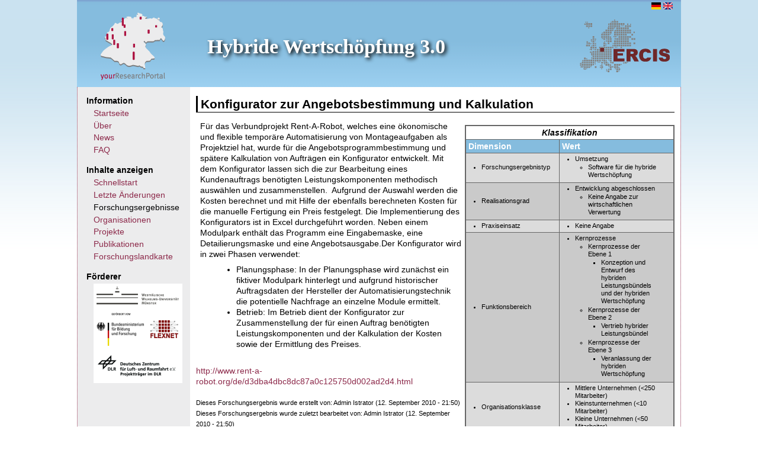

--- FILE ---
content_type: text/html; charset=UTF-8
request_url: http://flk-hybridewertschoepfung.uni-muenster.de/de/researchresult/konfigurator-zur-angebotsbestimmung-und-kalkulation/
body_size: 18371
content:
<!DOCTYPE html PUBLIC "-//W3C//DTD XHTML 1.0 Strict//EN" "http://www.w3.org/TR/xhtml1/DTD/xhtml1-strict.dtd">
<html xmlns="http://www.w3.org/1999/xhtml" xml:lang="de" lang="de" dir="ltr">

<!-- Added by HTTrack --><meta http-equiv="content-type" content="text/html;charset=utf-8" /><!-- /Added by HTTrack -->
<head>
<meta http-equiv="Content-Type" content="text/html; charset=utf-8" />
  <title>Konfigurator zur Angebotsbestimmung und Kalkulation | Hybride Wertschöpfung 3.0</title>
  <meta http-equiv="Content-Type" content="text/html; charset=utf-8" />
<link rel="shortcut icon" href="../../../sites/forschungslandkarte-hybridewertschoepfung.de/themes/ps_theme/favicon/index.ico" type="image/x-icon" />
<link type="text/css" rel="stylesheet" media="all" href="../../../files/yrp/css/css_8e11732982dcbaca0436ccb9d5a5f1d4/index.css" />
<link type="text/css" rel="stylesheet" media="print" href="../../../files/yrp/css/css_99d523f67ff51a476eec39fa2579d84b/index.css" />
<!--[if IE]>
<link type="text/css" rel="stylesheet" media="all" href="/sites/forschungslandkarte-hybridewertschoepfung.de/themes/zen/zen/ie.css?V" />
<![endif]-->
<script type="text/javascript" src="../../../files/yrp/js/js_d5d9c1970c513b8e2befa8a341b27dca/index.js"></script>
<script type="text/javascript" src="../../../sites/all/modules/views_knowledgemap/views_knowledgemap/index.js?V"></script>
<script type="text/javascript" src="../../../sites/all/modules/views_treeview/views_treeview/index.js?V"></script>
<script type="text/javascript" src="../../../sites/all/modules/views_treeview/libraries/jit/index.js?V"></script>
<script type="text/javascript">
<!--//--><![CDATA[//><!--
jQuery.extend(Drupal.settings, { "basePath": "/", "jstools": { "cleanurls": true, "basePath": "/" }, "collapsiblock": { "blocks": { "block-user-1": "2", "block-search-0": "1", "block-locale-0": "1", "block-custom_search_blocks-1": "1", "block-cumulus-0": "1", "block-menu-menu-menu-create-content": "3", "block-multistep-research_result": "1", "block-multistep-project": "1", "block-block-1": "1", "block-menu-menu-footer": "1", "block-node-0": "1", "block-menu-menu-account": "2", "block-menu-menu-log-out": "1", "block-menu-menu-contact": "1", "block-views-google_map-block_1": "1", "block-socialwall-0": "1" }, "default_state": "1", "slide_type": "2", "slide_speed": "300", "titleSelector": "div.block-title" }, "lightbox2": { "rtl": "0", "file_path": "/(\\w\\w/)files/yrp", "default_image": "/sites/all/modules/lightbox2/images/brokenimage.jpg", "border_size": 10, "font_color": "000", "box_color": "fff", "top_position": "", "overlay_opacity": "0.8", "overlay_color": "000", "disable_close_click": true, "resize_sequence": 0, "resize_speed": 400, "fade_in_speed": 400, "slide_down_speed": 600, "use_alt_layout": false, "disable_resize": false, "disable_zoom": false, "force_show_nav": false, "show_caption": true, "loop_items": false, "node_link_text": "View Image Details", "node_link_target": false, "image_count": "Image !current of !total", "video_count": "Video !current of !total", "page_count": "Page !current of !total", "lite_press_x_close": "press \x3ca href=\"#\" onclick=\"hideLightbox(); return FALSE;\"\x3e\x3ckbd\x3ex\x3c/kbd\x3e\x3c/a\x3e to close", "download_link_text": "", "enable_login": false, "enable_contact": false, "keys_close": "c x 27", "keys_previous": "p 37", "keys_next": "n 39", "keys_zoom": "z", "keys_play_pause": "32", "display_image_size": "original", "image_node_sizes": "()", "trigger_lightbox_classes": "", "trigger_lightbox_group_classes": "", "trigger_slideshow_classes": "", "trigger_lightframe_classes": "", "trigger_lightframe_group_classes": "", "custom_class_handler": 0, "custom_trigger_classes": "", "disable_for_gallery_lists": true, "disable_for_acidfree_gallery_lists": true, "enable_acidfree_videos": true, "slideshow_interval": 5000, "slideshow_automatic_start": true, "slideshow_automatic_exit": true, "show_play_pause": true, "pause_on_next_click": false, "pause_on_previous_click": true, "loop_slides": false, "iframe_width": 600, "iframe_height": 400, "iframe_border": 1, "enable_video": false } });
//--><!]]>
</script>
</head>
<body class="not-front not-logged-in node-type-research-result one-sidebar sidebar-left i18n-de page-researchresult-konfigurator-zur-angebotsbestimmung-und-kalkulation section-researchresult">

  <div id="page"><div id="page-inner">

    <a name="navigation-top" id="navigation-top"></a>
	<div id="bar" class="clear-block"><div class='bar_right_flag'>
<!-- Wenn Block = Navbar  -->
 <!-- top navigation bar representation -->
 <!-- normal block representation -->
  <div id="block-locale-0" class="block block-locale region-odd even region-count-1 count-4">
  	<div class="block-inner">
    	<div class="content">
      		<ul><li class="de first active"><a href="index.html" class="language-link active"><img src='../../../sites/all/modules/languageicons/flags/de/index.png'  class="language-icon" alt="Deutsch" title="Deutsch" width="16" height="12" /></a></li>
<li class="en last"><a href="../../../en/researchresult/konfigurator-zur-angebotsbestimmung-und-kalkulation-en" class="language-link"><img src='../../../sites/all/modules/languageicons/flags/en/index.png'  class="language-icon" alt="English" title="English" width="16" height="12" /></a></li>
</ul>    	</div>
  	</div>
  </div> <!-- /block-inner, /block -->


</div></div><div id='header'><a id='logoTopLeft' href='http://www.yourresearchportal.com/' target='_blank' title='YourResearchPortal.com'></a><a id='logoTopRight' href='http://www.ercis.de/' target='_blank' title='ERCIS'>ERCIS</a><div id='header-inner' class='clear-block'><div id="logo-title"><div id="site-name"><strong><a href='../..' title='Startseite' rel='home'>Hybride Wertschöpfung 3.0</a></strong></div></div></div></div>  
	<!-- </div> -->
<!-- ###########  MAIN CONTENT ############################################################ -->
    <div id="main"><div id="main-inner" class="clear-block">

      <div id="content"><div id="content-inner">

        <div id="content-header"><h2 class='title'>Konfigurator zur Angebotsbestimmung und Kalkulation</h2></div><div id="content-area"><div id="node-2461" class="node clear-block">



<!--
  <div class="meta">
      <span class="submitted"></span>
  
      <div class="terms terms-inline"><ul class="links inline"><li class="taxonomy_term_93 first"><a href="/de/category/resrescustomertype/businesses" rel="tag" title="">Unternehmen</a></li>
<li class="taxonomy_term_83"><a href="/de/category/organizational-category/micro-sized-organizations-headcount-10" rel="tag" title="">Kleinstunternehmen (&lt;10 Mitarbeiter)</a></li>
<li class="taxonomy_term_88"><a href="/de/category/resresusephase/pre-utilization" rel="tag" title="">Vornutzung</a></li>
<li class="taxonomy_term_82"><a href="/de/category/organizational-category/small-sized-organizations-headcount-50" rel="tag" title="">Kleine Unternehmen (&lt;50 Mitarbeiter)</a></li>
<li class="taxonomy_term_378"><a href="/de/category/resrestype/implementation/software-service-systems" rel="tag" title="">Software für die hybride Wertschöpfung</a></li>
<li class="taxonomy_term_84"><a href="/de/category/organizational-category/medium-sized-organizations-headcount-250" rel="tag" title="">Mittlere Unternehmen (&lt;250 Mitarbeiter)</a></li>
<li class="taxonomy_term_64"><a href="/de/category/functional-area/core-processes/core-processes-second-level/distribution-product-service-sys" rel="tag" title="">Vertrieb hybrider Leistungsbündel</a></li>
<li class="taxonomy_term_69"><a href="/de/category/functional-area/core-processes/core-processes-third-level/initiation-product-service-system" rel="tag" title="">Veranlassung der hybriden Wertschöpfung</a></li>
<li class="taxonomy_term_62"><a href="/de/category/functional-area/core-processes/core-processes-first-level/design-and-implementation-product" rel="tag" title="">Konzeption und Entwurf des hybriden Leistungsbündels und der hybriden Wertschöpfung</a></li>
<li class="taxonomy_term_112"><a href="/de/category/resresstandardization/no-standardization" rel="tag" title="">Keine Standardisierung bzw. Normung</a></li>
<li class="taxonomy_term_391"><a href="/de/category/level-realization/development-completed/economical-utilization-not-specified" rel="tag" title="">Keine Angabe zur wirtschaftlichen Verwertung</a></li>
<li class="taxonomy_term_110"><a href="/de/category/resrespracticesector/manufacturing-companies" rel="tag" title="">Verarbeitendes Gewerbe</a></li>
<li class="taxonomy_term_56 last"><a href="/de/category/resresusecasecount/not-specified" rel="tag" title="">Keine Angabe</a></li>
</ul></div>
    </div>
-->

  



  </div>

<table style=" width :100%;padding:0px 0px 5px 0px; margin:0px;cellpadding=0; cellspacing=0">
<tr style="padding:0px 0px 0px 0px; margin:0px">
<td style="padding:0px 0px 0px 0px; margin:0px">
  
  
      <table class="contentTable" id="artifactDetailsTable">
			<tr>
				<th colspan="2" class="tableCaption"><center>Klassifikation</center></th>
			</tr>
			
			<tr>
				<th>Dimension</th>
				<th>Wert</th>
			</tr><tr class="rowcolor1"><td><ul class="dimension-table-list"><li>Forschungsergebnistyp</li></ul></td><td><font size="-1"><ul class="dimension-table-list"><li>Umsetzung</li><ul class="dimension-table-list"><li>Software für die hybride Wertschöpfung</li></ul></ul></font></td></tr><tr class="rowcolor2"><td><ul class="dimension-table-list"><li>Realisationsgrad</li></ul></td><td><font size="-1"><ul class="dimension-table-list"><li>Entwicklung abgeschlossen</li><ul class="dimension-table-list"><li>Keine Angabe zur wirtschaftlichen Verwertung</li></ul></ul></font></td></tr><tr class="rowcolor1"><td><ul class="dimension-table-list"><li>Praxiseinsatz</li></ul></td><td><font size="-1"><ul class="dimension-table-list"><li>Keine Angabe</li></ul></font></td></tr><tr class="rowcolor2"><td><ul class="dimension-table-list"><li>Funktionsbereich</li></ul></td><td><font size="-1"><ul class="dimension-table-list"><li>Kernprozesse</li><ul class="dimension-table-list"><li>Kernprozesse der Ebene 1</li><ul class="dimension-table-list"><li>Konzeption und Entwurf des hybriden Leistungsbündels und der hybriden Wertschöpfung</li></ul><li>Kernprozesse der Ebene 2</li><ul class="dimension-table-list"><li>Vertrieb hybrider Leistungsbündel</li></ul><li>Kernprozesse der Ebene 3</li><ul class="dimension-table-list"><li>Veranlassung der hybriden Wertschöpfung</li></ul></ul></ul></font></td></tr><tr class="rowcolor1"><td><ul class="dimension-table-list"><li>Organisationsklasse</li></ul></td><td><font size="-1"><ul class="dimension-table-list"><li>Mittlere Unternehmen (<250 Mitarbeiter)</li><li>Kleinstunternehmen (<10 Mitarbeiter)</li><li>Kleine Unternehmen (<50 Mitarbeiter)</li></ul></font></td></tr><tr class="rowcolor2"><td><ul class="dimension-table-list"><li>Zuordnung zu Phasen der Sachleistungsnutzung</li></ul></td><td><font size="-1"><ul class="dimension-table-list"><li>Vornutzung</li></ul></font></td></tr><tr class="rowcolor1"><td><ul class="dimension-table-list"><li>Abnehmergruppen von hybriden Leistungsbündeln</li></ul></td><td><font size="-1"><ul class="dimension-table-list"><li>Unternehmen</li></ul></font></td></tr><tr class="rowcolor2"><td><ul class="dimension-table-list"><li>Anwendungsbranchen</li></ul></td><td><font size="-1"><ul class="dimension-table-list"><li>Verarbeitendes Gewerbe</li></ul></font></td></tr><tr class="rowcolor1"><td><ul class="dimension-table-list"><li>Standardisierung</li></ul></td><td><font size="-1"><ul class="dimension-table-list"><li>Keine Standardisierung bzw. Normung</li></ul></font></td></tr></table>	
  
<div class="content"><p>Für das Verbundprojekt Rent-A-Robot, welches eine ökonomische und  flexible temporäre Automatisierung von Montageaufgaben als Projektziel  hat, wurde für die Angebotsprogrammbestimmung und spätere Kalkulation  von Aufträgen ein Konfigurator entwickelt. Mit dem Konfigurator lassen  sich die zur Bearbeitung eines Kundenauftrags benötigten  Leistungskomponenten methodisch auswählen und zusammenstellen.&nbsp; Aufgrund  der Auswahl werden die Kosten berechnet und mit Hilfe der ebenfalls  berechneten Kosten für die manuelle Fertigung ein Preis festgelegt. Die  Implementierung des Konfigurators ist in Excel durchgeführt worden.  Neben einem Modulpark enthält das Programm eine Eingabemaske, eine  Detailierungsmaske und eine Angebotsausgabe.Der Konfigurator wird in zwei Phasen verwendet:</p>
<ul>
<li>Planungsphase: In der Planungsphase wird zunächst ein fiktiver  Modulpark hinterlegt und aufgrund historischer Auftragsdaten der  Hersteller der Automatisierungstechnik die potentielle Nachfrage an  einzelne Module ermittelt.</li>
<li>Betrieb: Im Betrieb dient der Konfigurator zur Zusammenstellung der  für einen Auftrag benötigten Leistungskomponenten und der Kalkulation  der Kosten sowie der Ermittlung des Preises.</li>
</ul>
<br><a href=http://www.rent-a-robot.org/de/d3dba4dbc8dc87a0c125750d002ad2d4.html">http://www.rent-a-robot.org/de/d3dba4dbc8dc87a0c125750d002ad2d4.html</a><br><br><div class="smallText">Dieses Forschungsergebnis wurde erstellt von: Admin Istrator (12. September 2010 - 21:50)<br>Dieses Forschungsergebnis wurde zuletzt bearbeitet von: Admin Istrator (12. September 2010 - 21:50)</div></div></tr></td></table><br><h3 class="title">Weitere Informationen</h3><div><br><b>Die folgenden Organisationen sind am Forschungsergebnis beteiligt.</b><br><ul><li><a href="../../node/1052">Werkzeugmaschinenlabor der RWTH Aachen</a></li></ul></div><div><br><b>Die folgenden Projekte sind am Forschungsergebnis beteiligt.</b><br><ul><li><a href="../../node/1252">Rent-A-Robot</a></li></ul></div> </div></div></div><div id="sidebar-left"><div id="sidebar-left-inner" class="region region-left">
<!-- Wenn Block = Navbar  -->
 <!-- top navigation bar representation -->

<!-- Wenn Block != Navbar  -->
 <!-- normal block representation -->
  <div id="block-menu-menu-menu-information" class="block block-menu region-odd odd region-count-1 count-1">
  	<div class="block-inner">
  		
    	      		<div class="block-title">
      			Information      		</div>
    	    	<div class="content">
      		<ul class="menu"><li class="leaf first"><a href="../.." title="">Startseite</a></li>
<li class="leaf"><a href="../../info/ueber" title="">Über</a></li>
<li class="leaf"><a href="../../info/news" title="">News</a></li>
<li class="leaf last"><a href="../../faq" title="">FAQ</a></li>
</ul>    	</div>
    <!-- Comment this line out if you want to prevent drupal from showing edit links at a block -->
      	</div>
  </div> <!-- /block-inner, /block -->




<!-- Wenn Block = Navbar  -->
 <!-- top navigation bar representation -->

<!-- Wenn Block != Navbar  -->
 <!-- normal block representation -->
  <div id="block-menu-menu-menu-show-content" class="block block-menu region-even even region-count-2 count-2">
  	<div class="block-inner">
  		
    	      		<div class="block-title">
      			Inhalte anzeigen      		</div>
    	    	<div class="content">
      		<ul class="menu"><li class="leaf first"><a href="../../show/schnellstart" title="Schnellstart">Schnellstart</a></li>
<li class="leaf"><a href="../../show/recent" title="">Letzte Änderungen</a></li>
<li class="leaf active-trail"><a href="../../show/res" title="">Forschungsergebnisse</a></li>
<li class="leaf"><a href="../../show/organizations" title="">Organisationen</a></li>
<li class="leaf"><a href="../../show/projects" title="">Projekte</a></li>
<li class="collapsed"><a href="../../publications" title="">Publikationen</a></li>
<li class="leaf last"><a href="../../show/map" title="">Forschungslandkarte</a></li>
</ul>    	</div>
    <!-- Comment this line out if you want to prevent drupal from showing edit links at a block -->
      	</div>
  </div> <!-- /block-inner, /block -->




<!-- Wenn Block = Navbar  -->
 <!-- top navigation bar representation -->

<!-- Wenn Block != Navbar  -->
 <!-- normal block representation -->
  <div id="block-block-1" class="block block-block region-odd odd region-count-3 count-3">
  	<div class="block-inner">
  		
    	      		<div class="block-title">
      			Förderer      		</div>
    	    	<div class="content">
      		<table class="supportertable" style="background-color: rgb(255, 255, 255); width: 150px; height: 143px;" border="0"><tbody><tr><td colspan="3"><p style="text-align: left;"><a title="WWU Münster" href="http://www.uni-muenster.de/" target="_blank"><img src="../../../files/yrp/images/supporters/wwu/index.png" alt="" height="30" width="139"></a></p></td></tr><tr><td><a title="Bundesministerium für Bildung und Forschung" href="http://bmbf.de/" target="_blank"><img src="../../../files/yrp/images/supporters/bmbf/index.png" alt="" height="56" width="80"></a></td><td colspan="2"><p style="text-align: left;"><a title="Flexnet" href="http://www.ercis.de/de/forschung/forschungsprojekte/flexnet" target="_blank"><img src="../../../files/yrp/images/supporters/flexnet/index.png" alt="" height="30" width="47"></a></p></td></tr><tr><td colspan="3"><p style="text-align: left;"><a title="DLR" href="http://www.dlr.de/" target="_blank"><img src="../../../files/yrp/images/supporters/pt_dlr/index.png" alt="" height="40" width="136"></a></p></td></tr></tbody></table>    	</div>
    <!-- Comment this line out if you want to prevent drupal from showing edit links at a block -->
      	</div>
  </div> <!-- /block-inner, /block -->



</div></div></div></div></div><div id="footer"><div id="footer-inner" class="region region-footer">
<!-- Wenn Block = Navbar  -->
 <!-- top navigation bar representation -->

<!-- Wenn Block != Navbar  -->
 <!-- normal block representation -->
  <div id="block-menu-menu-footer" class="block block-menu region-odd odd region-count-1 count-5">
  	<div class="block-inner">
  		
    	    	<div class="content">
      		<ul class="menu"><li class="leaf first last"><a href="https://www.wi.uni-muenster.de/de/impressum" title="">Impressum</a></li>
</ul>    	</div>
    <!-- Comment this line out if you want to prevent drupal from showing edit links at a block -->
      	</div>
  </div> <!-- /block-inner, /block -->



</div></div></div>
</body>
</html>

--- FILE ---
content_type: text/css
request_url: http://flk-hybridewertschoepfung.uni-muenster.de/files/yrp/css/css_8e11732982dcbaca0436ccb9d5a5f1d4/index.css
body_size: 58687
content:

.node-unpublished{background-color:#fff4f4;}.preview .node{background-color:#ffffea;}#node-admin-filter ul{list-style-type:none;padding:0;margin:0;width:100%;}#node-admin-buttons{float:left;margin-left:0.5em;clear:right;}td.revision-current{background:#ffc;}.node-form .form-text{display:block;width:95%;}.node-form .container-inline .form-text{display:inline;width:auto;}.node-form .standard{clear:both;}.node-form textarea{display:block;width:95%;}.node-form .attachments fieldset{float:none;display:block;}.terms-inline{display:inline;}


fieldset{margin-bottom:1em;padding:.5em;}form{margin:0;padding:0;}hr{height:1px;border:1px solid gray;}img{border:0;}table{border-collapse:collapse;}th{text-align:left;padding-right:1em;border-bottom:3px solid #ccc;}.clear-block:after{content:".";display:block;height:0;clear:both;visibility:hidden;}.clear-block{display:inline-block;}/*_\*/
* html .clear-block{height:1%;}.clear-block{display:block;}/* End hide from IE-mac */



body.drag{cursor:move;}th.active img{display:inline;}tr.even,tr.odd{background-color:#eee;border-bottom:1px solid #ccc;padding:0.1em 0.6em;}tr.drag{background-color:#fffff0;}tr.drag-previous{background-color:#ffd;}td.active{background-color:#ddd;}td.checkbox,th.checkbox{text-align:center;}tbody{border-top:1px solid #ccc;}tbody th{border-bottom:1px solid #ccc;}thead th{text-align:left;padding-right:1em;border-bottom:3px solid #ccc;}.breadcrumb{padding-bottom:.5em}div.indentation{width:20px;height:1.7em;margin:-0.4em 0.2em -0.4em -0.4em;padding:0.42em 0 0.42em 0.6em;float:left;}div.tree-child{background:url(../../../../misc/tree/index.png) no-repeat 11px center;}div.tree-child-last{background:url(../../../../misc/tree-bottom/index.png) no-repeat 11px center;}div.tree-child-horizontal{background:url(../../../../misc/tree/index.png) no-repeat -11px center;}.error{color:#e55;}div.error{border:1px solid #d77;}div.error,tr.error{background:#fcc;color:#200;padding:2px;}.warning{color:#e09010;}div.warning{border:1px solid #f0c020;}div.warning,tr.warning{background:#ffd;color:#220;padding:2px;}.ok{color:#008000;}div.ok{border:1px solid #00aa00;}div.ok,tr.ok{background:#dfd;color:#020;padding:2px;}.item-list .icon{color:#555;float:right;padding-left:0.25em;clear:right;}.item-list .title{font-weight:bold;}.item-list ul{margin:0 0 0.75em 0;padding:0;}.item-list ul li{margin:0 0 0.25em 1.5em;padding:0;list-style:disc;}ol.task-list li.active{font-weight:bold;}.form-item{margin-top:1em;margin-bottom:1em;}tr.odd .form-item,tr.even .form-item{margin-top:0;margin-bottom:0;white-space:nowrap;}tr.merge-down,tr.merge-down td,tr.merge-down th{border-bottom-width:0 !important;}tr.merge-up,tr.merge-up td,tr.merge-up th{border-top-width:0 !important;}.form-item input.error,.form-item textarea.error,.form-item select.error{border:2px solid red;}.form-item .description{font-size:0.85em;}.form-item label{display:block;font-weight:bold;}.form-item label.option{display:inline;font-weight:normal;}.form-checkboxes,.form-radios{margin:1em 0;}.form-checkboxes .form-item,.form-radios .form-item{margin-top:0.4em;margin-bottom:0.4em;}.marker,.form-required{color:#f00;}.more-link{text-align:right;}.more-help-link{font-size:0.85em;text-align:right;}.nowrap{white-space:nowrap;}.item-list .pager{clear:both;text-align:center;}.item-list .pager li{background-image:none;display:inline;list-style-type:none;padding:0.5em;}.pager-current{font-weight:bold;}.tips{margin-top:0;margin-bottom:0;padding-top:0;padding-bottom:0;font-size:0.9em;}dl.multiselect dd.b,dl.multiselect dd.b .form-item,dl.multiselect dd.b select{font-family:inherit;font-size:inherit;width:14em;}dl.multiselect dd.a,dl.multiselect dd.a .form-item{width:10em;}dl.multiselect dt,dl.multiselect dd{float:left;line-height:1.75em;padding:0;margin:0 1em 0 0;}dl.multiselect .form-item{height:1.75em;margin:0;}.container-inline div,.container-inline label{display:inline;}ul.primary{border-collapse:collapse;padding:0 0 0 1em;white-space:nowrap;list-style:none;margin:5px;height:auto;line-height:normal;border-bottom:1px solid #bbb;}ul.primary li{display:inline;}ul.primary li a{background-color:#ddd;border-color:#bbb;border-width:1px;border-style:solid solid none solid;height:auto;margin-right:0.5em;padding:0 1em;text-decoration:none;}ul.primary li.active a{background-color:#fff;border:1px solid #bbb;border-bottom:#fff 1px solid;}ul.primary li a:hover{background-color:#eee;border-color:#ccc;border-bottom-color:#eee;}ul.secondary{border-bottom:1px solid #bbb;padding:0.5em 1em;margin:5px;}ul.secondary li{display:inline;padding:0 1em;border-right:1px solid #ccc;}ul.secondary a{padding:0;text-decoration:none;}ul.secondary a.active{border-bottom:4px solid #999;}#autocomplete{position:absolute;border:1px solid;overflow:hidden;z-index:100;}#autocomplete ul{margin:0;padding:0;list-style:none;}#autocomplete li{background:#fff;color:#000;white-space:pre;cursor:default;}#autocomplete li.selected{background:#0072b9;color:#fff;}html.js input.form-autocomplete{background-image:url(../../../../misc/throbber/index.gif);background-repeat:no-repeat;background-position:100% 2px;}html.js input.throbbing{background-position:100% -18px;}html.js fieldset.collapsed{border-bottom-width:0;border-left-width:0;border-right-width:0;margin-bottom:0;height:1em;}html.js fieldset.collapsed *{display:none;}html.js fieldset.collapsed legend{display:block;}html.js fieldset.collapsible legend a{padding-left:15px;background:url(../../../../misc/menu-expanded/index.png) 5px 75% no-repeat;}html.js fieldset.collapsed legend a{background-image:url(../../../../misc/menu-collapsed/index.png);background-position:5px 50%;}* html.js fieldset.collapsed legend,* html.js fieldset.collapsed legend *,* html.js fieldset.collapsed table *{display:inline;}html.js fieldset.collapsible{position:relative;}html.js fieldset.collapsible legend a{display:block;}html.js fieldset.collapsible .fieldset-wrapper{overflow:auto;}.resizable-textarea{width:95%;}.resizable-textarea .grippie{height:9px;overflow:hidden;background:#eee url(../../../../misc/grippie/index.png) no-repeat center 2px;border:1px solid #ddd;border-top-width:0;cursor:s-resize;}html.js .resizable-textarea textarea{margin-bottom:0;width:100%;display:block;}.draggable a.tabledrag-handle{cursor:move;float:left;height:1.7em;margin:-0.4em 0 -0.4em -0.5em;padding:0.42em 1.5em 0.42em 0.5em;text-decoration:none;}a.tabledrag-handle:hover{text-decoration:none;}a.tabledrag-handle .handle{margin-top:4px;height:13px;width:13px;background:url(../../../../misc/draggable/index.png) no-repeat 0 0;}a.tabledrag-handle-hover .handle{background-position:0 -20px;}.joined + .grippie{height:5px;background-position:center 1px;margin-bottom:-2px;}.teaser-checkbox{padding-top:1px;}div.teaser-button-wrapper{float:right;padding-right:5%;margin:0;}.teaser-checkbox div.form-item{float:right;margin:0 5% 0 0;padding:0;}textarea.teaser{display:none;}html.js .no-js{display:none;}.progress{font-weight:bold;}.progress .bar{background:#fff url(../../../../misc/progress/index.gif);border:1px solid #00375a;height:1.5em;margin:0 0.2em;}.progress .filled{background:#0072b9;height:1em;border-bottom:0.5em solid #004a73;width:0%;}.progress .percentage{float:right;}.progress-disabled{float:left;}.ahah-progress{float:left;}.ahah-progress .throbber{width:15px;height:15px;margin:2px;background:transparent url(../../../../misc/throbber/index.gif) no-repeat 0px -18px;float:left;}tr .ahah-progress .throbber{margin:0 2px;}.ahah-progress-bar{width:16em;}#first-time strong{display:block;padding:1.5em 0 .5em;}tr.selected td{background:#ffc;}table.sticky-header{margin-top:0;background:#fff;}#clean-url.install{display:none;}html.js .js-hide{display:none;}#system-modules div.incompatible{font-weight:bold;}#system-themes-form div.incompatible{font-weight:bold;}span.password-strength{visibility:hidden;}input.password-field{margin-right:10px;}div.password-description{padding:0 2px;margin:4px 0 0 0;font-size:0.85em;max-width:500px;}div.password-description ul{margin-bottom:0;}.password-parent{margin:0 0 0 0;}input.password-confirm{margin-right:10px;}.confirm-parent{margin:5px 0 0 0;}span.password-confirm{visibility:hidden;}span.password-confirm span{font-weight:normal;}

ul.menu{list-style:none;border:none;text-align:left;}ul.menu li{margin:0 0 0 0.5em;}li.expanded{list-style-type:circle;list-style-image:url(../../../../misc/menu-expanded/index.png);padding:0.2em 0.5em 0 0;margin:0;}li.collapsed{list-style-type:disc;list-style-image:url(../../../../misc/menu-collapsed/index.png);padding:0.2em 0.5em 0 0;margin:0;}li.leaf{list-style-type:square;list-style-image:url(../../../../misc/menu-leaf/index.png);padding:0.2em 0.5em 0 0;margin:0;}li a.active{color:#000;}td.menu-disabled{background:#ccc;}ul.links{margin:0;padding:0;}ul.links.inline{display:inline;}ul.links li{display:inline;list-style-type:none;padding:0 0.5em;}.block ul{margin:0;padding:0 0 0.25em 1em;}

#permissions td.module{font-weight:bold;}#permissions td.permission{padding-left:1.5em;}#access-rules .access-type,#access-rules .rule-type{margin-right:1em;float:left;}#access-rules .access-type .form-item,#access-rules .rule-type .form-item{margin-top:0;}#access-rules .mask{clear:both;}#user-login-form{text-align:center;}#user-admin-filter ul{list-style-type:none;padding:0;margin:0;width:100%;}#user-admin-buttons{float:left;margin-left:0.5em;clear:right;}#user-admin-settings fieldset .description{font-size:0.85em;padding-bottom:.5em;}.profile{clear:both;margin:1em 0;}.profile .picture{float:right;margin:0 1em 1em 0;}.profile h3{border-bottom:1px solid #ccc;}.profile dl{margin:0 0 1.5em 0;}.profile dt{margin:0 0 0.2em 0;font-weight:bold;}.profile dd{margin:0 0 1em 0;}



.field .field-label,.field .field-label-inline,.field .field-label-inline-first{font-weight:bold;}.field .field-label-inline,.field .field-label-inline-first{display:inline;}.field .field-label-inline{visibility:hidden;}.node-form .content-multiple-table td.content-multiple-drag{width:30px;padding-right:0;}.node-form .content-multiple-table td.content-multiple-drag a.tabledrag-handle{padding-right:.5em;}.node-form .content-add-more .form-submit{margin:0;}.node-form .number{display:inline;width:auto;}.node-form .text{width:auto;}.form-item #autocomplete .reference-autocomplete{white-space:normal;}.form-item #autocomplete .reference-autocomplete label{display:inline;font-weight:normal;}#content-field-overview-form .advanced-help-link,#content-display-overview-form .advanced-help-link{margin:4px 4px 0 0;}#content-field-overview-form .label-group,#content-display-overview-form .label-group,#content-copy-export-form .label-group{font-weight:bold;}table#content-field-overview .label-add-new-field,table#content-field-overview .label-add-existing-field,table#content-field-overview .label-add-new-group{float:left;}table#content-field-overview tr.content-add-new .tabledrag-changed{display:none;}table#content-field-overview tr.content-add-new .description{margin-bottom:0;}table#content-field-overview .content-new{font-weight:bold;padding-bottom:.5em;}.advanced-help-topic h3,.advanced-help-topic h4,.advanced-help-topic h5,.advanced-help-topic h6{margin:1em 0 .5em 0;}.advanced-help-topic dd{margin-bottom:.5em;}.advanced-help-topic span.code{background-color:#EDF1F3;font-family:"Bitstream Vera Sans Mono",Monaco,"Lucida Console",monospace;font-size:0.9em;padding:1px;}.advanced-help-topic .content-border{border:1px solid #AAA}
div .collapsiblock{background:url(../../../../sites/all/modules/collapsiblock/expanded/index.png) no-repeat right;cursor:pointer;}div .collapsiblockCollapsed{background:url(../../../../sites/all/modules/collapsiblock/collapsed/index.png) no-repeat right;}

.container-inline-date{width:auto;clear:both;display:inline-block;vertical-align:top;margin-right:0.5em;}.container-inline-date .form-item{float:none;padding:0;margin:0;}.container-inline-date .form-item .form-item{float:left;}.container-inline-date .form-item,.container-inline-date .form-item input{width:auto;}.container-inline-date .description{clear:both;}.container-inline-date .form-item input,.container-inline-date .form-item select,.container-inline-date .form-item option{margin-right:5px;}.container-inline-date .date-spacer{margin-left:-5px;}.views-right-60 .container-inline-date div{padding:0;margin:0;}.container-inline-date .date-timezone .form-item{float:none;width:auto;clear:both;}#calendar_div,#calendar_div td,#calendar_div th{margin:0;padding:0;}#calendar_div,.calendar_control,.calendar_links,.calendar_header,.calendar{width:185px;border-collapse:separate;margin:0;}.calendar td{padding:0;}span.date-display-single{}span.date-display-start{}span.date-display-end{}span.date-display-separator{}.date-repeat-input{float:left;width:auto;margin-right:5px;}.date-repeat-input select{min-width:7em;}.date-repeat fieldset{clear:both;float:none;}.date-views-filter-wrapper{min-width:250px;}.date-views-filter input{float:left !important;margin-right:2px !important;padding:0 !important;width:12em;min-width:12em;}.date-nav{width:100%;}.date-nav div.date-prev{text-align:left;width:24%;float:left;}.date-nav div.date-next{text-align:right;width:24%;float:right;}.date-nav div.date-heading{text-align:center;width:50%;float:left;}.date-nav div.date-heading h3{margin:0;padding:0;}.date-clear{float:none;clear:both;display:block;}.date-clear-block{float:none;width:auto;clear:both;}.date-clear-block:after{content:" ";display:block;height:0;clear:both;visibility:hidden;}.date-clear-block{display:inline-block;}/*_\*/ 	 
 * html .date-clear-block{height:1%;}.date-clear-block{display:block;}/* End hide from IE-mac */

.date-container .date-format-delete{margin-top:1.8em;margin-left:1.5em;float:left;}.date-container .date-format-name{float:left;}.date-container .date-format-type{float:left;padding-left:10px;}.date-container .select-container{clear:left;float:left;}div.date-calendar-day{line-height:1;width:40px;float:left;margin:6px 10px 0 0;background:#F3F3F3;border-top:1px solid #eee;border-left:1px solid #eee;border-right:1px solid #bbb;border-bottom:1px solid #bbb;color:#999;text-align:center;font-family:Georgia,Arial,Verdana,sans;}div.date-calendar-day span{display:block;text-align:center;}div.date-calendar-day span.month{font-size:.9em;background-color:#B5BEBE;color:white;padding:2px;text-transform:uppercase;}div.date-calendar-day span.day{font-weight:bold;font-size:2em;}div.date-calendar-day span.year{font-size:.9em;padding:2px;}

#ui-datepicker-div table,#ui-datepicker-div td,#ui-datepicker-div th{margin:0;padding:0;}#ui-datepicker-div,#ui-datepicker-div table,.ui-datepicker-div,.ui-datepicker-div table,.ui-datepicker-inline,.ui-datepicker-inline table{font-size:12px !important;}.ui-datepicker-div,.ui-datepicker-inline,#ui-datepicker-div{margin:0;padding:0;border:0;outline:0;line-height:1.3;text-decoration:none;font-size:100%;list-style:none;background:#ffffff;border:2px solid #d3d3d3;font-family:Verdana,Arial,sans-serif;font-size:1.1em;margin:0;padding:2.5em .5em .5em .5em;position:relative;width:15.5em;}#ui-datepicker-div{background:#ffffff;display:none;z-index:9999;}.ui-datepicker-inline{display:block;float:left;}.ui-datepicker-control{display:none;}.ui-datepicker-current{display:none;}.ui-datepicker-next,.ui-datepicker-prev{background:#e6e6e6 url(../../../../sites/all/modules/date/date_popup/themes/images/e6e6e6_40x100_textures_02_glass_75/index.png) 0 50% repeat-x;left:.5em;position:absolute;top:.5em;}.ui-datepicker-next{left:14.6em;}.ui-datepicker-next:hover,.ui-datepicker-prev:hover{background:#dadada url(../../../../sites/all/modules/date/date_popup/themes/images/dadada_40x100_textures_02_glass_75/index.png) 0 50% repeat-x;}.ui-datepicker-next a,.ui-datepicker-prev a{background:url(../../../../sites/all/modules/date/date_popup/themes/images/888888_7x7_arrow_left/index.gif) 50% 50% no-repeat;border:1px solid #d3d3d3;cursor:pointer;display:block;font-size:1em;height:1.4em;text-indent:-999999px;width:1.3em;}.ui-datepicker-next a{background:url(../../../../sites/all/modules/date/date_popup/themes/images/888888_7x7_arrow_right/index.gif) 50% 50% no-repeat;}.ui-datepicker-prev a:hover{background:url(../../../../sites/all/modules/date/date_popup/themes/images/454545_7x7_arrow_left/index.gif) 50% 50% no-repeat;}.ui-datepicker-next a:hover{background:url(../../../../sites/all/modules/date/date_popup/themes/images/454545_7x7_arrow_right/index.gif) 50% 50% no-repeat;}.ui-datepicker-prev a:active{background:url(../../../../sites/all/modules/date/date_popup/themes/images/222222_7x7_arrow_left/index.gif) 50% 50% no-repeat;}.ui-datepicker-next a:active{background:url(../../../../sites/all/modules/date/date_popup/themes/images/222222_7x7_arrow_right/index.gif) 50% 50% no-repeat;}.ui-datepicker-header select{background:#e6e6e6;border:1px solid #d3d3d3;color:#555555;font-size:1em;line-height:1.4em;margin:0 !important;padding:0 !important;position:absolute;top:.5em;}.ui-datepicker-header select.ui-datepicker-new-month{left:2.2em;width:7em;}.ui-datepicker-header select.ui-datepicker-new-year{left:9.4em;width:5em;}table.ui-datepicker{text-align:right;width:15.5em;}table.ui-datepicker td a{color:#555555;display:block;padding:.1em .3em .1em 0;text-decoration:none;}table.ui-datepicker tbody{border-top:none;}table.ui-datepicker tbody td a{background:#e6e6e6 url(../../../../sites/all/modules/date/date_popup/themes/images/e6e6e6_40x100_textures_02_glass_75/index.png) 0 50% repeat-x;border:1px solid #ffffff;cursor:pointer;}table.ui-datepicker tbody td a:hover{background:#dadada url(../../../../sites/all/modules/date/date_popup/themes/images/dadada_40x100_textures_02_glass_75/index.png) 0 50% repeat-x;border:1px solid #999999;color:#212121;}table.ui-datepicker tbody td a:active{background:#ffffff url(../../../../sites/all/modules/date/date_popup/themes/images/ffffff_40x100_textures_02_glass_65/index.png) 0 50% repeat-x;border:1px solid #dddddd;color:#222222;}table.ui-datepicker .ui-datepicker-title-row td{color:#222222;font-size:.9em;padding:.3em 0;text-align:center;text-transform:uppercase;}table.ui-datepicker .ui-datepicker-title-row td a{color:#222222;}

.timeEntry_control{vertical-align:middle;margin-left:2px;}* html .timeEntry_control{margin-top:-4px;}.timeEntry{background-color:transparent !important;}.timeEntry_control{display:none;}
  table.lineup{margin-left:-1px;width:100.5%;border-bottom-style:solid;border-bottom-width:2px;border-left-style:solid;border-left-width:2px;border-right-style:solid;border-right-width:2px;border-top-style:hidden;font-size:1px;line-height:10.0;}table.lineup td{padding:0px 0px 0px 1px;}table.linedown{margin-left:-1px;width:100.5%;border-bottom-style:hidden;border-left-style:solid;border-left-width:2px;border-right-style:solid;border-right-width:2px;border-top-style:solid;border-top-width:2px;font-weight:bold;}table.linedown td{padding:0px 0px 0px 1px;}table.linedownempty{margin-left:-1px;width:100.5%;border-bottom-style:hidden;border-left-style:solid;border-left-width:2px;border-right-style:solid;border-right-width:2px;border-top-style:solid;border-top-width:2px;font-weight:bold;line-height:10.0;}table.linedownempty td{padding:0px 0px 0px 1px;}table.line{margin-left:-1px;width:100.5%;border-bottom-style:solid;border-bottom-width:2px;border-left-style:hidden;border-left-width:2px;border-right-style:hidden;border-right-width:2px;border-top-style:hidden;font-size:1px;line-height:10.0;}table.line td{padding:0px 0px 0px 1px;}table.linedownNO{margin-left:-1px;width:100.5%;border-bottom-style:hidden;border-left-style:solid;border-left-width:2px;border-right-style:solid;border-right-width:2px;border-top-style:solid;border-top-width:2px;font-weight:bold;line-height:0.9;}table.linedownNO td{padding:0px 0px 0px 1px;}




.filefield-icon{margin:0 2px 0 0;}.filefield-element{margin:1em 0;white-space:normal;}.filefield-element .widget-preview{float:left;padding:0 10px 0 0;margin:0 10px 0 0;border-width:0 1px 0 0;border-style:solid;border-color:#CCC;max-width:30%;}.filefield-element .widget-edit{float:left;max-width:70%;}.filefield-element .filefield-preview{width:16em;overflow:hidden;}.filefield-element .widget-edit .form-item{margin:0 0 1em 0;}.filefield-element input.form-submit,.filefield-element input.form-file{margin:0;}.filefield-element input.progress-disabled{float:none;display:inline;}.filefield-element div.ahah-progress,.filefield-element div.throbber{display:inline;float:none;padding:1px 13px 2px 3px;}.filefield-element div.ahah-progress-bar{display:none;margin-top:4px;width:28em;padding:0;}.filefield-element div.ahah-progress-bar div.bar{margin:0;}

#lightbox{position:absolute;top:40px;left:0;width:100%;z-index:100;text-align:center;line-height:0;}#lightbox a img{border:none;}#outerImageContainer{position:relative;background-color:#fff;width:250px;height:250px;margin:0 auto;min-width:240px;overflow:hidden;}#imageContainer,#frameContainer,#modalContainer{padding:10px;}#modalContainer{line-height:1em;overflow:auto;}#loading{height:25%;width:100%;text-align:center;line-height:0;position:absolute;top:40%;left:45%;*left:0%;}#hoverNav{position:absolute;top:0;left:0;height:100%;width:100%;z-index:10;}#imageContainer>#hoverNav{left:0;}#frameHoverNav{z-index:10;margin-left:auto;margin-right:auto;width:20%;position:relative;top:-60px;}#imageData>#frameHoverNav{left:0;}#hoverNav a,#frameHoverNav a{outline:none;}#prevLink,#nextLink{width:49%;height:100%;background:transparent url(../../../../sites/all/modules/lightbox2/images/blank/index.gif) no-repeat;display:block;}#prevLink,#framePrevLink{left:0;float:left;}#nextLink,#frameNextLink{right:0;float:right;}#prevLink:hover,#prevLink:visited:hover,#prevLink.force_show_nav,#framePrevLink{background:url(../../../../sites/all/modules/lightbox2/images/prev/index.gif) left 15% no-repeat;}#nextLink:hover,#nextLink:visited:hover,#nextLink.force_show_nav,#frameNextLink{background:url(../../../../sites/all/modules/lightbox2/images/next/index.gif) right 15% no-repeat;}#prevLink:hover.force_show_nav,#prevLink:visited:hover.force_show_nav,#framePrevLink:hover,#framePrevLink:visited:hover{background:url(../../../../sites/all/modules/lightbox2/images/prev_hover/index.gif) left 15% no-repeat;}#nextLink:hover.force_show_nav,#nextLink:visited:hover.force_show_nav,#frameNextLink:hover,#frameNextLink:visited:hover{background:url(../../../../sites/all/modules/lightbox2/images/next_hover/index.gif) right 15% no-repeat;}#framePrevLink,#frameNextLink{width:45px;height:45px;display:block;margin-bottom:-60px;position:relative;top:60px;}#imageDataContainer{font:10px Verdana,Helvetica,sans-serif;background-color:#fff;margin:0 auto;line-height:1.4em;min-width:240px;}#imageData{padding:0 10px;}#imageData #imageDetails{width:70%;float:left;text-align:left;}#imageData #caption{font-weight:bold;}#imageData #numberDisplay{display:block;clear:left;padding-bottom:1.0em;}#imageData #node_link_text{display:block;padding-bottom:1.0em;}#imageData #bottomNav{height:66px;}#lightbox2-overlay{position:absolute;top:0;left:0;z-index:90;width:100%;height:500px;background-color:#000;}#overlay_default{opacity:0.6;}#overlay_macff2{background:transparent url(../../../../sites/all/modules/lightbox2/images/overlay/index.png) repeat;}.clearfix:after{content:".";display:block;height:0;clear:both;visibility:hidden;}* html>body .clearfix{display:inline;width:100%;}* html .clearfix{/*_\*/
  height:1%;/* End hide from IE-mac */}#bottomNavClose{display:block;background:url(../../../../sites/all/modules/lightbox2/images/close/index.gif) left no-repeat;margin-top:33px;float:right;padding-top:0.7em;height:26px;width:26px;}#bottomNavClose:hover{background-position:right;}#loadingLink{display:block;background:url(../../../../sites/all/modules/lightbox2/images/loading/index.gif) no-repeat;width:32px;height:32px;}#bottomNavZoom{display:none;background:url(../../../../sites/all/modules/lightbox2/images/expand/index.gif) no-repeat;width:34px;height:34px;position:relative;left:30px;float:right;}#bottomNavZoomOut{display:none;background:url(../../../../sites/all/modules/lightbox2/images/contract/index.gif) no-repeat;width:34px;height:34px;position:relative;left:30px;float:right;}#lightshowPlay{margin-top:42px;float:right;margin-right:5px;margin-bottom:1px;height:20px;width:20px;background:url(../../../../sites/all/modules/lightbox2/images/play/index.png) no-repeat;}#lightshowPause{margin-top:42px;float:right;margin-right:5px;margin-bottom:1px;height:20px;width:20px;background:url(../../../../sites/all/modules/lightbox2/images/pause/index.png) no-repeat;}.lightbox_hide_image{display:none;}#lightboxImage{-ms-interpolation-mode:bicubic;}
.og-picture-wrapper{border-bottom:1px dotted;padding:5px 0px;text-align:center;}.og-picture-wrapper .picture{float:none;}#block-og-5 div.item-list ul{padding:0;margin:0;}#block-og-5 div.item-list ul ul li{margin:0}#block-og-0 .form-item{margin-bottom:.4em;}#block-og-0 h2 a{text-decoration:none;}.groups .links{display:inline;}.view-id-og_members_faces table td,.view-id-og_members_block{text-align:center;vertical-align:bottom;}.view-id-og_members_block .item-list ul li{border-top:#CCCCCC 1px dotted;padding-top:4px;list-style:none;background:none;margin-left:0;padding-left:0em;text-indent:-1em;}.view-id-og_members_faces tr.row-first td,.view-id-og_members_block ul li:first-child{border-top:none;}.view-id-og_members_faces div.picture,.view-id-og_members_block div.picture{float:none;}.views-field-is-admin{font-style:italic;}



.wrapper.tagadelic{text-align:justify;margin-right:1em;}.tagadelic.level1{font-size:1em;}.tagadelic.level2{font-size:1.2em;}.tagadelic.level3{font-size:1.4em;}.tagadelic.level4{font-size:1.6em;}.tagadelic.level5{font-size:1.8em;}.tagadelic.level6{font-size:2em;}.tagadelic.level7{font-size:2.2em;}.tagadelic.level8{font-size:2.4em;}.tagadelic.level9{font-size:2.6em;}.tagadelic.level10{font-size:2.8em;}
#knowledgeMapConfig div.clear{clear:both;}#knowledgeMapConfig div.spacer{margin-bottom:5px;}#knowledgeMapConfig #upperConfig{background-color:#f6f6f6;padding:10px;}#knowledgeMapConfig #newNodes{width:40%;float:left;}#knowledgeMapConfig #nodeInformation{width:30%;float:left;}#knowledgeMapConfig #saveNodesDiv{width:30%;float:left;}#knowledgeMapConfig select{display:block;width:95%;margin-bottom:5px;}#knowledgeMapConfig input{display:block;}#knowledgeMapConfig #imageArea{position:relative;}#knowledgeMapConfig #imageAreaImg{padding:0px;margin:0px;}#knowledgeMapConfig .marker{cursor:pointer;width:220px;height:60px;position:absolute;left:10px;top:10px;}#knowledgeMapConfig #exampleMarker{display:none;}#knowledgeMapConfig .markerlabel{position:absolute;left:30px;top:15px;line-height:0.9em;}#knowledgeMapConfig .bullseye{width:30px;height:30px;margin:0px;padding:0px;background-image:url(../../../../sites/all/modules/views_knowledgemap/images/bullseye/index.png);}#edit-style-options-marker{display:none;}#knowledgeMapContainer{position:relative;}#knowledgeMapContainer div{position:absolute;color:red;width:200px;height:18px;text-align:center;cursor:pointer;}#knowledgemapNodeInfo{margin:20px;padding:20px;padding-top:1px;background-color:#EBEBEC;}div#content #knowledgemapNodeInfo ul{margin:0px;}
#views-treeview-container{background-color:#1a1a1a;color:#ccc;font-family:"Lucida Grande",Verdana;font-size:0.9em;text-align:center;margin:auto;padding:0;line-height:1em;}#views-treeview-container #views-treeview-infovis{position:relative;margin:auto;overflow:hidden;}#views-treeview-container .node{color:#fff;font-size:9px;overflow:hidden;cursor:pointer;}.tip{color:#fff;width:139px;background-color:black;opacity:0.9;filter:alpha(opacity=90);font-size:10px;font-family:Verdana,Geneva,Arial,Helvetica,sans-serif;padding:7px;}#treeviewNodeInfo{margin:20px;padding:20px;padding-top:1px;background-color:#EBEBEC;}div#content #treeviewNodeInfo ul{margin:0px;}
#biblio-filter ul{padding:1px;margin:1px;width:100%;}#biblio-buttons{float:left;margin-left:0.5em;margin-top:1em;}.biblio-alpha-line{text-align:center;}dl.bibliomultiselect dd.b,dl.bibliomultiselect dd.b .form-item,dl.bibliomultiselect dd.b select{font-family:inherit;font-size:inherit;width:14em;}dl.bibliomultiselect dd.a,dl.bibliomultiselect dd.a .form-item{width:8em;}dl.bibliomultiselect dt,dl.bibliomultiselect dd{float:left;line-height:1.75em;padding:0;margin:0 1em 0 0;}dl.bibliomultiselect .form-item{height:1.75em;margin:0;}#biblio-authors table,#biblio-tertiary-authors  table{width:100%;}#biblio-authors  .form-text{width:95%;}#biblio-authors  td.biblio-contributor,#biblio-secondary-authors td.biblio-contributor,#biblio-tertiary-authors td.biblio-contributor,#biblio-subsidiary-authors  td.biblio-contributor,#biblio-corp-authors td.biblio-contributor{width:98%;}#biblio-authors #biblio-tertiary-authors .draggable a.tabledrag-handle{padding:0;}.biblio-head{width:97%;color:Black;font-weight:normal;background-color:#EAEAEA;border:medium solid;border-left-color:#F0F8FF;border-right-color:Gray;border-bottom-color:Gray;border-top-color:#F0F8FF;padding:3px;}.biblio-head a:link,.biblio-head a.active,.biblio-head a:visited,.biblio-head a:focus,.biblio-head a:hover{color:black;}.biblio-current-filters{background-color:#ffe1e1;}.biblio-separator-bar{color:#000000;font-weight:bold;background-color:#e1e1e1;border:1px solid #ccc;padding:0.5em;margin:1em 0 1em 0;}.biblio-toolbar{width:97%;color:Red;font-weight:bold;background-color:Silver;border:medium solid;border-left-color:#F0F8FF;border-right-color:Gray;border-bottom-color:Gray;border-top-color:#F0F8FF;padding:3px;}.biblio-entry{margin:1em 0 1em 0;}.biblio-style-mla{text-indent:-25px;padding-left:25px;}.biblio-publisher{font-style:oblique;font-weight:bold;}.biblio-title a{font-weight:bold;text-decoration:none;font-style:normal;line-height:normal;text-align:left;font-family:"@Arial Unicode MS",Arial,sans-serif;color:#336599;}a:active{}.biblio-authors a{font-weight:normal;text-decoration:none;font-style:normal;}.biblio_type-1{background-color:#F2F2D9;}.biblio_type-2{background-color:#D9E6F2;}.biblio_type-3{background-color:#E5F2D9;}.biblio_type-4{background-color:#D9F2E6;}.biblio_type-5{background-color:#F2E6D9;}.biblio_type-6{background-color:#D9E6F2;}.biblio_type-7{background-color:#D9E6F2;}.biblio_type-8{background-color:#D9E6F2;}.biblio_type-9{background-color:#D9E6F2;}.biblio-export{text-align:right;text-decoration:none;float:right;}.biblio-abstract-link{text-align:left;text-decoration:none;font-style:normal;font-weight:normal;font-size:75%;}.biblio-export-links{float:right;text-align:left;text-decoration:none;font-style:normal;font-weight:normal;font-size:75%;line-height:100%;}ul.biblio-export-buttons,ul.biblio-export-buttons li{background:transparent;list-style-image:none;list-style-type:none;display:inline;border-bottom:0px;border-right:1px;padding:0;margin:0.1em;}.biblio-annotation{text-align:left;text-decoration:none;margin-left:2.5em;margin-top:0.5em;margin-right:2.5em;}.biblio-sort{text-decoration:none;text-align:left;}.biblio-openurl-text{text-align:right;text-decoration:none;float:right;}.biblio-left-td{text-align:right;vertical-align:top;width:20%;}#biblio-header{display:block;}


div.fieldgroup{margin:.5em 0 1em 0;}div.fieldgroup .content{padding-left:1em;}

.views-exposed-form .views-exposed-widget{float:left;margin:0em;}.form-checkboxes,.form-radios{padding:0em;margin:0em;}.views-exposed-form .views-exposed-widget .form-submit{margin-top:1.6em;}.views-exposed-form .form-item,.views-exposed-form .form-submit{margin-top:0;margin-bottom:0;}.views-exposed-form label{}.views-exposed-widgets{margin-bottom:.5em;}html.js a.views-throbbing,html.js span.views-throbbing{background:url(../../../../sites/all/modules/views/images/status-active/index.gif) no-repeat right center;padding-right:18px;}div.view div.views-admin-links{font-size:xx-small;margin-right:1em;margin-top:1em;}.block div.view div.views-admin-links{margin-top:0;}div.view div.views-admin-links ul{padding-left:0;}div.view div.views-admin-links li a{color:#ccc;}div.view div.views-admin-links li{padding-bottom:2px;z-index:201;}div.view div.views-admin-links-hover a,div.view div.views-admin-links:hover a{color:#000;}div.view div.views-admin-links-hover,div.view div.views-admin-links:hover{background:transparent;;}div.view div.views-admin-links a:before{content:"[";}div.view div.views-admin-links a:after{content:"]";}div.view div.views-hide{display:none;}div.view div.views-hide-hover,div.view:hover div.views-hide{display:block;position:absolute;z-index:200;}div.view:hover div.views-hide{margin-top:-1.5em;}.views-view-grid tbody{border-top:none;}


label.content-multigroup{font-weight:bold;}hr.content-multigroup{}.content-multigroup-wrapper .field .field-label-inline{visibility:visible;}.content-multigroup-edit-table-multiple-columns label,.content-multigroup-edit-table-multiple-columns .description{display:none;}.content-multigroup-display-table-multiple-columns .field .field-label,.content-multigroup-display-table-multiple-columns .field .field-label-inline,.content-multigroup-display-table-multiple-columns .field .field-label-inline-first{display:none;}.content-multigroup-display-table-single-column .content-multigroup-wrapper{clear:both;}.content-multigroup-display-table-single-column .content-multigroup-wrapper label.content-multigroup{display:block;}.content-multigroup-display-table-single-column .content-multigroup-wrapper .field{float:left;margin-right:1em;}


.multistep-unsubmitted{font-style:italic;}.multistep-progress-bar-wrapper{width:95%;border:2px solid #7f7f7f;padding:1px;margin-top:0.5em;}.multistep-progress-bar{background-color:#ffcccc;color:#a30000;text-align:right;font-size:small;height:1.8em;}.multistep-progress-bar-100{background-color:#c7f2c8;color:#33a333;}






  
  body{font-size:100%;}#page{font-size:0.75em;line-height:1.333em;font-size:0.875em;line-height:1.286em;}body,caption,th,td,input,textarea,select,option,legend,fieldset{font-family:Tahoma,Verdana,Arial,Helvetica,"Bitstream Vera Sans",sans-serif;}pre,code{font-size:1.1em;font-family:"Bitstream Vera Sans Mono","Courier New",monospace;}h1{font-size:2em;line-height:1.3em;margin-top:0;margin-bottom:0.5em;}h2{font-size:1.5em;line-height:1.3em;margin-top:0.667em;margin-bottom:0.667em;}h3{font-size:1.3em;line-height:1.3em;margin-top:0.769em;margin-bottom:0.769em;}h4,h5,h6{font-size:1.1em;line-height:1.3em;margin-top:0.909em;margin-bottom:0.909em;}p,ul,ol,dl,pre,table,fieldset,blockquote{margin:0.2em 0px 0.2em 0.5em;padding:0px 1em 0.25em 0px;}ul,ol{margin-left:0;padding-left:2em;}.block ul,.item-list ul{margin:0.5em 0;padding:0 0 0 2em;}ul ul,ul ol,ol ol,ol ul,.block ul ul,.block ul ol,.block ol ol,.block ol ul,.item-list ul ul,.item-list ul ol,.item-list ol ol,.item-list ol ul{margin:0;}li{margin:0;padding:0;}.item-list ul li{margin:0;padding:0;list-style:inherit;}ul.menu li,li.expanded,li.collapsed,li.leaf{margin:0;padding:0;}ul{list-style-type:disc;}ul ul{list-style-type:circle;}ul ul ul{list-style-type:square;}ul ul ul ul{list-style-type:circle;}ol{list-style-type:decimal;}ol ol{list-style-type:lower-alpha;}ol ol ol{list-style-type:decimal;}dt{margin:0;padding:0;}dd{margin:0 0 0 2em;padding:0;}a:link{}a:visited{}a:hover,a:focus{}a:active{}table{border-collapse:collapse;}th,thead th,tbody th{text-align:left;padding-right:0;border-bottom:none;padding:5px;}tbody{border-top:none;}td,tbody td{padding:5px;}abbr{border-bottom:1px dotted #666;cursor:help;white-space:nowrap;}abbr.created{border:none;cursor:auto;white-space:normal;}img{border:0;}hr{height:1px;border:1px solid #666;}form{margin:0;padding:0;}fieldset{margin:1em 0;padding:0.5em;}fieldset gmap_collapse_block{border:none;}




  div.tabs{margin:5px 0 5px 0;}ul.primary{margin:0;padding:0 0 0 10px;border-width:0;list-style:none;white-space:nowrap;line-height:normal;background:url(../../../../sites/forschungslandkarte-hybridewertschoepfung.de/themes/ps_theme/images/tab-bar/index.png) repeat-x left bottom;color:#8C294A;}ul.primary li{float:left;margin:0;padding:0;}ul.primary li a{display:block;height:24px;margin:0;padding:0 0 0 5px;border-width:0;font-weight:bold;text-decoration:none;background-color:transparent;background:url(../../../../sites/forschungslandkarte-hybridewertschoepfung.de/themes/ps_theme/images/tab-left/index.png) no-repeat left -38px;}ul.primary li a .tab{display:block;height:20px;margin:0;padding:4px 13px 0 6px;border-width:0;line-height:20px;background:url(../../../../sites/forschungslandkarte-hybridewertschoepfung.de/themes/ps_theme/images/tab-right/index.png) no-repeat right -38px;}ul.primary li a:hover{border-width:0;background-color:transparent;background:url(../../../../sites/forschungslandkarte-hybridewertschoepfung.de/themes/ps_theme/images/tab-left/index.png) no-repeat left -76px;}ul.primary li a:hover .tab{background:url(../../../../sites/forschungslandkarte-hybridewertschoepfung.de/themes/ps_theme/images/tab-right/index.png) no-repeat right -76px;}ul.primary li.active a,ul.primary li.active a:hover{border-width:0;color:#000;background-color:transparent;background:url(../../../../sites/forschungslandkarte-hybridewertschoepfung.de/themes/ps_theme/images/tab-left/index.png) no-repeat left 0;}ul.primary li.active a .tab,ul.primary li.active a:hover .tab{background:url(../../../../sites/forschungslandkarte-hybridewertschoepfung.de/themes/ps_theme/images/tab-right/index.png) no-repeat right 0;}ul.secondary{margin:0;padding:0 0 0 5px;border-bottom:1px solid #c0c0c0;list-style:none;white-space:nowrap;background:url(../../../../sites/forschungslandkarte-hybridewertschoepfung.de/themes/ps_theme/images/tab-secondary-bg/index.png) repeat-x left bottom;}ul.secondary li{float:left;margin:0 5px 0 0;padding:5px 0;border-right:none;}ul.secondary a{display:block;height:24px;margin:0;padding:0;border:1px solid #c0c0c0;text-decoration:none;color:#777;background:url(../../../../sites/forschungslandkarte-hybridewertschoepfung.de/themes/ps_theme/images/tab-secondary/index.png) repeat-x left -56px;}ul.secondary a .tab{display:block;height:18px;margin:0;padding:3px 8px;line-height:18px;}ul.secondary a:hover{background:url(../../../../sites/forschungslandkarte-hybridewertschoepfung.de/themes/ps_theme/images/tab-secondary/index.png) repeat-x left bottom;}ul.secondary a.active,ul.secondary a.active:hover{border:1px solid #c0c0c0;color:#000;background:url(../../../../sites/forschungslandkarte-hybridewertschoepfung.de/themes/ps_theme/images/tab-secondary/index.png) repeat-x left top;}





  div.messages,div.status,div.warning,div.error{min-height:21px;margin:0 1em 5px 1em;border:2px solid #ff7;padding:5px 5px 5px 35px;color:#000;background-color:#ffc;background-image:url(../../../../sites/forschungslandkarte-hybridewertschoepfung.de/themes/zen/zen/images/messages-status/index.png);background-repeat:no-repeat;background-position:5px 5px;}div.status{}div.warning{border-color:#fc0;background-image:url(../../../../sites/forschungslandkarte-hybridewertschoepfung.de/themes/zen/zen/images/messages-warning/index.png);}div.warning,tr.warning{color:#000;background-color:#ffc;}div.error{border-color:#c00;background-image:url(../../../../sites/forschungslandkarte-hybridewertschoepfung.de/themes/zen/zen/images/messages-error/index.png);}div.error,tr.error{color:#900;background-color:#fee;}div.messages ul{margin-top:0;margin-bottom:0;}




  div.block.with-block-editing{position:relative;}div.block.with-block-editing div.edit{display:none;position:absolute;right:0;top:0;z-index:40;border:1px solid #eee;padding:0 2px;font-size:0.75em;background-color:#fff;}div.block.with-block-editing:hover div.edit{display:block;}





  .with-wireframes #header-inner,.with-wireframes #content-inner,.with-wireframes #content-inner>*,.with-wireframes #navbar-inner,.with-wireframes #sidebar-left-inner,.with-wireframes #sidebar-right-inner,.with-wireframes #footer-inner{margin:1px;padding:2px;border:1px solid #ccc;}.with-wireframes #closure-blocks{margin-top:1px;padding:2px;border:1px solid #ccc;}






  body{}#page{width:1020px;margin-left:auto;margin-right:auto;}#closure-blocks{min-width:578px;}#page-inner{}#navigation-top,#navigation{position:absolute;left:-10000px;}#skip-to-nav a,#skip-to-nav a:hover,#skip-to-nav a:visited{position:absolute;left:0;top:-500px;width:1px;height:1px;overflow:hidden;}#skip-to-nav a:active,#skip-to-nav a:focus{position:static;width:auto;height:auto;}#header{}#header-inner{}#logo-title{}#logo{float:left;}#site-name{}#site-slogan{}#header-blocks{clear:both;}#main{position:relative;}#main-inner{}#content{float:left;width:100%;margin-left:0;margin-right:-100%;padding:0;}#content-inner,.no-sidebars #content-inner{margin:0;padding:0;}.sidebar-left #content-inner{padding-left:200px;padding-right:0;}.sidebar-right #content-inner{padding-left:0;padding-right:200px;}.two-sidebars #content-inner{padding-left:200px;padding-right:200px;}#navbar{float:left;width:100%;margin-left:0;margin-right:-100%;padding:0;height:20px;}.with-navbar #content,.with-navbar #sidebar-left,.with-navbar #sidebar-right{margin-top:0;}#navbar-inner{}#search-box{width:200px;margin-right:-200px;float:left;}#primary{margin-left:200px;}#secondary{margin-left:200px;}#navbar ul{margin:0;padding:0;text-align:left;}#navbar li{float:left;padding:0 10px 0 0;}#sidebar-left{float:left;width:200px;margin-left:0;margin-right:-200px;padding:0;}#sidebar-left-inner{margin:0 5px 0 5px;padding:0;}#sidebar-right{float:right;width:200px;margin-left:-200px;margin-right:0;padding:0;}#sidebar-right-inner{margin:0 5px 0 5px;padding:0;}#footer{}#footer-inner{}#closure-blocks{}#header,#content,#navbar,#sidebar-left,#sidebar-right,#footer,#closure-blocks{overflow:visible;word-wrap:break-word;}#navbar{overflow:hidden;}






  body{margin:0;font-family:Arial,sans-serif;font-size:1em;color:#000000;background:#FFFFFF url(../../../../sites/forschungslandkarte-hybridewertschoepfung.de/themes/ps_theme/images/background_body/index.png) repeat-x;}#page{background:#FFFFFF url(../../../../sites/forschungslandkarte-hybridewertschoepfung.de/themes/ps_theme/images/background/index.png) repeat-x;}#page-inner{}#header{clear:both;height:130px;z-index:1;}#header-inner{margin:0 190px 0 190px;}#logo-title{padding:40px 0 0 30px;}#logo{margin:0 10px 0 0;padding:0;height:80px;}#logo-image{}h1#site-name,div#site-name{display:block;text-align:left;margin:0 0 0 0;font-family:Verdana;font-size:2.4em;line-height:1.3em;color:#FFFFFF;height:80px;color:white;text-shadow:black 0.1em 0.1em 0.2em}h2#site-name{display:block;text-align:center;font-family:Times New Roman;margin:0;font-size:1.6em;line-height:1em;color:#FFFFFF;height:80px;}#site-name a:link,#site-name a:visited{color:#FFFFFF;text-decoration:none;}#site-name a:hover{text-decoration:none;}#site-slogan{}#header-blocks{}#main{background:#FFFFFF}#main-inner{border:1px dotted #8C294A;border-top:none;border-bottom:none;background:url(../../../../sites/forschungslandkarte-hybridewertschoepfung.de/themes/ps_theme/images/bg_sidebar_190px/index.png) repeat-y;}#content{}#content-inner{}#mission{}#content-top{}#content-header{padding:5px 10px 10px 10px;background-color:#FFFFFF;}.breadcrumb{padding-bottom:0;}h1.title,h2.title,h3.title{margin:0;}h2.title{margin:10px 0 0 0;border-left:3px solid #000000;border-bottom:1px solid #000000;padding-left:5px;}h3.title{margin:10px 0 0 0;border-left:3px solid #8C294A;border-bottom:1px solid #8C294A;padding-left:3px;}div.messages{}div.status{}div.warning,tr.warning{}div.error,tr.error{}div.tabs{}.help{margin:1em 0;}.more-help-link{font-size:0.85em;text-align:right;}#content-area{padding:1px 10px 25px 10px;min-height:450px;background-color:#FFFFFF;}ul.links{margin:1em 0;padding:0;}ul.links.inline{margin:0;display:inline;}ul.links li{display:inline;list-style-type:none;padding:0 0.5em;}.pager{clear:both;margin:1em 0;text-align:center;}.pager a,.pager strong.pager-current{padding:0.5em;}.feed-icons{float:right;}#content-bottom{}#navbar{height:19px;color:#FFFFFF;background-color:#666666;border-top:1px solid #FFFFFF;}#navbar-inner{}#navbar .content{padding:0;}#navbar li{display:block;float:left;font-size:0.9em;font-weight:bold;border-right:1px solid #FFFFFF;width:160px;text-align:center;height:19px;margin:0;padding:0;}#navbar li a{display:block;text-decoration:none;background-color:#8C294A;color:#FFFFFF;padding:1px 0 1px 0;}#navbar li a:hover{background-color:#FFFFFF;color:#8C294A;}#search-box{}#edit-search-theme-form-1-wrapper label{display:none;}#primary{}#secondary{}#sidebar-left{margin-top:4px;}#sidebar-left-inner{}#sidebar-right{}#sidebar-right-inner{}#footer{height:24px;text-align:right;padding:0 0 0 35px;background:url(../../../../sites/forschungslandkarte-hybridewertschoepfung.de/themes/ps_theme/images/bg_footer/index.png) repeat;}#footer-inner{}#footer-message{}#footer li{list-style:none;display:block;text-align:center;float:left;}#footer li a{padding:1px 15px;height:16px;color:#FFFFFF;text-decoration:none;font-weight:bold;}#footer li a:hover{}#footer .block{padding:0;margin:0;border:0;}#footer .block .content{padding:0;}#closure-blocks{}#closure-blocks .block{border:0;}.node{}.node-inner{}.sticky{}.node-unpublished{}.node-unpublished div.unpublished,.comment-unpublished div.unpublished{height:0;overflow:visible;color:#d8d8d8;font-size:75px;line-height:1;font-family:Impact,"Arial Narrow",Helvetica,sans-serif;font-weight:bold;text-transform:uppercase;text-align:center;word-wrap:break-word;}.node-mine{}.node-teaser{}.node-type-page{}.node-type-story{}.node h2.title{}.marker{color:#c00;}.node .picture{}.node.node-unpublished .picture,.comment.comment-unpublished .picture{position:relative;}.node .meta{}.node .submitted{}.node .terms{}.node .content{}.node ul.links{}.preview .node{}#comments{margin:1em 0;}#comments-title{}.comment{}.comment-inner{}.comment-preview{}.comment.new{}.comment.odd{}.comment.even{}.comment.first{}.comment.last{}.comment-unpublished{}.comment-unpublished div.unpublished{}.comment-published{}.comment-by-anon{}.comment-by-author{}.comment-mine{}.comment h3.title{}.new{color:#c00;}.comment .picture{}.comment .submitted{}.comment .content{}.comment .user-signature{}.comment ul.links{margin:1em 0;}.indented{}.preview .comment{}.block{}.block.region-odd{}.block.region-even{}.block.odd{}.block.even{}.region-count-1{}.count-1{}.block-inner{}.block .block-title{padding:10px 0 0 10px;font-weight:bold;width:170px;}.block .content{padding:0 0 0 15px;}#block-aggregator-category-1{}#block-aggregator-feed-1{}#block-block-1{}#block-blog-0{}#block-book-0{}#block-comment-0{}#block-forum-0{}#block-forum-1{}#block-menu-primary-links{}#block-menu-secondary-links{}#block-node-0{}#block-poll-0{}#block-profile-0{}#block-search-0{}#block-statistics-0{}#block-user-0{}#block-user-1{}#block-user-2{}#block-user-3{}#blocks .block{border:0;}.box{}.box-inner{}.box h2.title{}.box .content{}.error{}.warning{}.more-link{text-align:right;}#user-login-form{text-align:left;}tr.even{}tr.odd{}li a.active{color:#000;}.form-checkboxes,.form-radios{padding:0px;}.form-item,{padding:1em;margin:0em 0;}.form-item input.error,.form-item textarea.error,.form-item select.error{border:2px solid #c00;}.form-item label{display:block;font-weight:bold;}.form-item label.option{display:inline;font-weight:normal;}.form-required{color:#c00;}.form-item .description{font-size:0.85em;}.form-checkboxes .form-item,.form-radios .form-item{margin:0.4em 0;}.form-submit{}.container-inline div,.container-inline label{display:inline;}.tips{margin:0;padding:0 0 0 2em;font-size:0.9em;}#user-login-form ul{margin-bottom:0;}#user-login-form li.openid-link{margin-top:1em;margin-left:-20px;}#user-login-form li.user-link{margin-top:1em;}#user-login ul{margin:1em 0;}#user-login li.openid-link,#user-login li.user-link{margin-left:-2em;}form tbody{border-top:1px solid #ccc;}form th{text-align:left;padding-right:1em;border-bottom:3px solid #ccc;}form tbody th{border-bottom:1px solid #ccc;}form thead th{text-align:left;padding-right:1em;border-bottom:3px solid #ccc;}ul.menu{list-style:none;border:none;text-align:left;}ul.menu li{margin:0.2em 0 0.2em 0.5em;}li.expanded{list-style:none;padding:0.2em 0.5em 0 0;margin:0;}li.collapsed{list-style:none;padding:0.2em 0.5em 0 0;margin:0;}li.leaf{list-style:none;padding:0.2em 0.5em 0 0;margin:0;}li a.active{color:#000;}li.collapsed.active-trail a,li.leaf.active-trail a,li.leaf a.active{color:#000000;}td.menu-disabled{background:#ccc;}ul.links{margin:0;padding:0;}ul.links.inline{display:inline;}ul.links li{display:inline;list-style-type:none;padding:0 0.5em;}.block ul{margin:0;padding:0 1em 0.25em 0;}.item-list{padding:0;}a:link{color:#8C294A;text-decoration:none;}a:visited{color:#8C294A;text-decoration:none;}a:focus{color:#8C294A;text-decoration:underline;}a:hover{color:#8C294A;text-decoration:underline;}a:active{color:#8C294A;text-decoration:underline;}a.linkArtifact{padding-left:17px;background:url(../../../../sites/forschungslandkarte-hybridewertschoepfung.de/themes/ps_theme/icons/artifact/index.gif) left center no-repeat;display:block;}a.linkArtifactEdit{padding-left:17px;background:url(../../../../sites/forschungslandkarte-hybridewertschoepfung.de/themes/ps_theme/icons/artifactEdit/index.html) left center no-repeat;}a.linkArtifactAdd{padding-left:17px;background:url(../../../../sites/forschungslandkarte-hybridewertschoepfung.de/themes/ps_theme/icons/artifactAdd/index.gif) left center no-repeat;display:block;}a.linkContact{padding-left:18px;background:url(../../../../sites/forschungslandkarte-hybridewertschoepfung.de/themes/ps_theme/icons/contact/index.gif) left center no-repeat;}a.linkDataset{padding-left:16px;background:url(../../../../sites/forschungslandkarte-hybridewertschoepfung.de/themes/ps_theme/icons/dataset/index.gif) left center no-repeat;}a.linkDelete{margin-left:5px;padding-left:14px;background:url(../../../../sites/forschungslandkarte-hybridewertschoepfung.de/themes/ps_theme/icons/delete/index.gif) left center no-repeat;}a.linkDocument{padding-left:16px;background:url(../../../../sites/forschungslandkarte-hybridewertschoepfung.de/themes/ps_theme/icons/document/index.gif) left center no-repeat;}a.linkExt{padding-left:17px;background:url(../../../../sites/forschungslandkarte-hybridewertschoepfung.de/themes/ps_theme/icons/linkExt/index.gif) left center no-repeat;}a.linkFirefox{padding-left:17px;background:url(../../../../sites/forschungslandkarte-hybridewertschoepfung.de/themes/ps_theme/icons/linkFirefox/index.gif) left center no-repeat;}a.linkHelp{padding-left:17px;background:url(../../../../sites/forschungslandkarte-hybridewertschoepfung.de/themes/ps_theme/icons/help/index.gif) left center no-repeat;}a.linkInt{padding-left:14px;background:url(../../../../sites/forschungslandkarte-hybridewertschoepfung.de/themes/ps_theme/icons/linkInt/index.gif) left center no-repeat;}a.linkInfo{padding-left:17px;background:url(../../../../sites/forschungslandkarte-hybridewertschoepfung.de/themes/ps_theme/icons/info/index.gif) left center no-repeat;}a.linkInstitution{padding-left:19px;background:url(../../../../sites/forschungslandkarte-hybridewertschoepfung.de/themes/ps_theme/icons/institution/index.gif) left center no-repeat;display:block;}a.linkInstitutionEdit{padding-left:19px;background:url(../../../../sites/forschungslandkarte-hybridewertschoepfung.de/themes/ps_theme/icons/institutionEdit/index.gif) left center no-repeat;}a.linkInstitutionAdd{padding-left:19px;background:url(../../../../sites/forschungslandkarte-hybridewertschoepfung.de/themes/ps_theme/icons/institutionAdd/index.gif) left center no-repeat;}a.linkProject{padding-left:19px;background:url(../../../../sites/forschungslandkarte-hybridewertschoepfung.de/themes/ps_theme/icons/project/index.gif) left center no-repeat;display:block;}a.linkProjectEdit{padding-left:19px;background:url(../../../../sites/forschungslandkarte-hybridewertschoepfung.de/themes/ps_theme/icons/projectEdit/index.gif) left center no-repeat;}a.linkProjectAdd{padding-left:19px;background:url(../../../../sites/forschungslandkarte-hybridewertschoepfung.de/themes/ps_theme/icons/projectAdd/index.gif) left center no-repeat;}a.linkLinkAdd{padding-left:19px;background:url(../../../../sites/forschungslandkarte-hybridewertschoepfung.de/themes/ps_theme/icons/linkAdd/index.html) left center no-repeat;}a.linkLogin{padding-left:18px;background:url(../../../../sites/forschungslandkarte-hybridewertschoepfung.de/themes/ps_theme/icons/login/index.gif) left center no-repeat;}a.linkLogout{padding-left:18px;background:url(../../../../sites/forschungslandkarte-hybridewertschoepfung.de/themes/ps_theme/icons/logout/index.gif) left center no-repeat;}a.linkObjectAdd{padding-left:17px;background:url(../../../../sites/forschungslandkarte-hybridewertschoepfung.de/themes/ps_theme/icons/objectAdd/index.html) left center no-repeat;}a.linkPortal{padding-left:18px;background:url(../../../../sites/forschungslandkarte-hybridewertschoepfung.de/themes/ps_theme/icons/portal/index.gif) left center no-repeat;display:block;}a.linkPerson{padding-left:17px;background:url(../../../../sites/forschungslandkarte-hybridewertschoepfung.de/themes/ps_theme/icons/person/index.gif) left center no-repeat;display:block;}a.linkPersonAdd{padding-left:17px;background:url(../../../../sites/forschungslandkarte-hybridewertschoepfung.de/themes/ps_theme/icons/personAdd/index.html) left center no-repeat;}a.linkPersonEdit{padding-left:17px;background:url(../../../../sites/forschungslandkarte-hybridewertschoepfung.de/themes/ps_theme/icons/personEdit/index.gif) left center no-repeat;}a.linkPersonDelete{padding-left:17px;background:url(../../../../sites/forschungslandkarte-hybridewertschoepfung.de/themes/ps_theme/icons/personDelete/index.gif) left center no-repeat;}a.linkPublication{padding-left:18px;background:url(../../../../sites/forschungslandkarte-hybridewertschoepfung.de/themes/ps_theme/icons/publication/index.gif) left center no-repeat;}a.linkPublicationAdd{padding-left:18px;background:url(../../../../sites/forschungslandkarte-hybridewertschoepfung.de/themes/ps_theme/icons/publicationAdd/index.gif) left center no-repeat;}a.linkPublicationEdit{padding-left:18px;background:url(../../../../sites/forschungslandkarte-hybridewertschoepfung.de/themes/ps_theme/icons/publicationEdit/index.gif) left center no-repeat;}a.linkWizard{padding-left:18px;background:url(../../../../sites/forschungslandkarte-hybridewertschoepfung.de/themes/ps_theme/icons/wizard/index.gif) left center no-repeat;}a.linkWizardDelete{padding-left:18px;background:url(../../../../sites/forschungslandkarte-hybridewertschoepfung.de/themes/ps_theme/icons/wizardDelete/index.gif) left center no-repeat;}a.linkRights{padding-left:16px;background:url(../../../../sites/forschungslandkarte-hybridewertschoepfung.de/themes/ps_theme/icons/rights/index.html) left center no-repeat;}a.linkRemove{padding-left:15px;background:url(../../../../sites/forschungslandkarte-hybridewertschoepfung.de/themes/ps_theme/icons/remove/index.html) left center no-repeat;}a.linkSearch{padding-left:16px;background:url(../../../../sites/forschungslandkarte-hybridewertschoepfung.de/themes/ps_theme/icons/search/index.gif) left center no-repeat;}a#logoTopLeft{float:left;display:block;height:120px;width:190px;text-indent:-9999px;background:url(../../../../sites/forschungslandkarte-hybridewertschoepfung.de/themes/ps_theme/images/yrp_logo/index.png) center no-repeat;}a#logoTopRight{z-index:2;float:right;display:block;height:120px;width:190px;vertical-align:middle;text-indent:-9999px;background:url(../../../../sites/forschungslandkarte-hybridewertschoepfung.de/themes/ps_theme/images/logoTopRight/index.png) center no-repeat;}.form-select{width:100%;}#bar{height:17px;vertical-align:top;z-index:3;}#bar a{color:white;}#bar li{display:inline;}.bar_left{display:block;float:left;height:19px;width:190px;color:#FFFFFF;}.bar_middle{display:inline;float:left;max-width:780px;height:20px;padding:0 0 0 14px;color:#FFFFFF;}.bar_right_search{float:right;color:#FFFFFF;text-align:right;vertical-align:middle;}.bar_right_flag{padding-top:2px;float:right;height:7px;width:66px;color:#FFFFFF;text-align:right;vertical-align:middle;}#edit-submit-1{display:inline;}#mceText{background:#FFFFFF;}.bef-group-heading{font-weight:bold;padding-left:.5em;}.bef-group-items{margin:0 0 .5em .75em;padding:.5em 0 0 .75em;border-left:1px dotted #666;border-bottom:1px dotted #666;}.bef-checkboxes{color:#000000;padding-left:15px;}.gmap_collapse_block{}.bef-select-all-none{}.gmap_einzelner_unterpunkt{font-weight:lighter;padding-left:15px;}.views-exposed-form label{font-weight:normal;}.gmap_bigbox{width:740px;padding-right:200px;}.inner_box{padding-left:15px;}.gmap_collapse_block fieldset{border:none;}.views-exposed-widget{}table.views-table{width:90%;}th.views-field{}th.views-field-title{}th.views-field-field-org-abbreviation-value{width:60px;}div.feed-icons img{width:24px;height:24px;}div.bigicon img{width:64px;height:64px;}table.supportertable p{padding:0;margin:0;}html.js fieldset.collapsible{padding:0;position:relative;}.heading1{font-size:22px;font-family:Arial,sans-serif;}.heading2{font-size:18px;font-family:Arial,sans-serif;}.body1{font-size:12px;font-family:Arial,sans-serif;}div.news-img-padding  img{margin:5px;}#content-header img{width:90px;height:90px;float:left;margin:1em;}.help-add{margin-left:110px;}#content div.infotext{margin-left:100px;margin-top:1em;}#content div.show-img{float:left;width:90px;height:90px;padding-right:10px;}


  table#artifactDetailsTable{float:right;width:40%;margin-left:5px;}table.contentTable{margin:10px 0px 10px 5px;border-spacing:0px;border:2px solid #666666;border-collapse:collapse;}table.contentTable td,table.contentTable th{padding:2px 4px;border:1px solid #666666;}table.contentTable th{background-color:#85bcde;color:#FFFFFF;font-weight:bold;}table.contentTable tr.rowcolor1,table.contentTable tr.rowcolor1 th,table.contentTable tr.rowcolor1 td{background-color:#DCDCDC;}table.contentTable tr.rowcolor2,table.contentTable tr.rowcolor2 th,table.contentTable tr.rowcolor2 td{background-color:#CACACA;}table.contentTable th.tableCaption{background-color:#FFFFFF;font-style:italic;color:#000000;}table.fullWidth{width:99%;}div.multipleDim{padding:0 0 0 5px;}div#content ul,div#content ol{margin:5px 0px 5px 40px;}td{padding:5px 0 0 10px;}th{padding:0 0 5px 10px;}
  .smallText{font-size:0.8em;}.dimension-table-list{margin-left:0px !important;margin-top:1px !important;margin-bottom:-1px !important;line-height:1.25em;font-size:11px;}




#sidebar-left{width:215px;}#sidebar-right{width:190px;}.sidebar-left #content-inner,.two-sidebars #content-inner{padding-left:190px;}.sidebar-right #content-inner,.two-sidebars #content-inner{padding-right:190px;}
